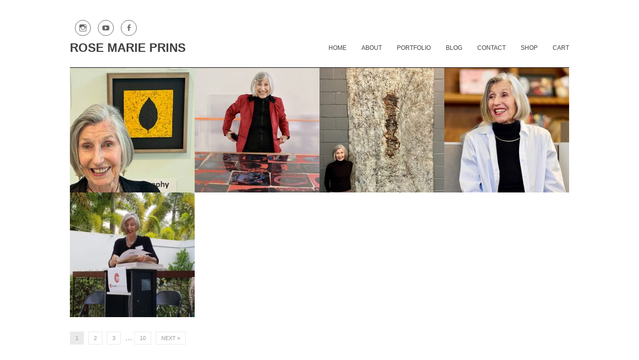

--- FILE ---
content_type: text/html; charset=UTF-8
request_url: https://rosemarieprins.com/author/admin/
body_size: 11373
content:
<!DOCTYPE html>
<!--[if IE 6]>
<html id="ie6" lang="en-US">
<![endif]-->
<!--[if IE 7]>
<html id="ie7" lang="en-US">
<![endif]-->
<!--[if IE 8]>
<html id="ie8" lang="en-US">
<![endif]-->
<!--[if !(IE 6) | !(IE 7) | !(IE 8)  ]><!-->
<html lang="en-US">
<!--<![endif]-->
<head profile="http://gmpg.org/xfn/11">
<meta charset="UTF-8" />
<meta name="viewport" content="width=device-width, initial-scale = 1.0, maximum-scale=1.0, user-scalable=yes" />
<title>
admin | Rose Marie Prins</title>
<meta name='robots' content='max-image-preview:large' />
	<style>img:is([sizes="auto" i], [sizes^="auto," i]) { contain-intrinsic-size: 3000px 1500px }</style>
	<script>window._wca = window._wca || [];</script>
<link rel='dns-prefetch' href='//stats.wp.com' />
<link rel="alternate" type="application/rss+xml" title="Rose Marie Prins &raquo; Feed" href="https://rosemarieprins.com/feed/" />
<link rel="alternate" type="application/rss+xml" title="Rose Marie Prins &raquo; Comments Feed" href="https://rosemarieprins.com/comments/feed/" />
<link rel="alternate" type="application/rss+xml" title="Rose Marie Prins &raquo; Posts by admin Feed" href="https://rosemarieprins.com/author/admin/feed/" />
		<script type="text/javascript">
			var ajaxurl = 'https://rosemarieprins.com/wp-admin/admin-ajax.php';
		</script>
		<script type="text/javascript">
/* <![CDATA[ */
window._wpemojiSettings = {"baseUrl":"https:\/\/s.w.org\/images\/core\/emoji\/16.0.1\/72x72\/","ext":".png","svgUrl":"https:\/\/s.w.org\/images\/core\/emoji\/16.0.1\/svg\/","svgExt":".svg","source":{"concatemoji":"https:\/\/rosemarieprins.com\/wp-includes\/js\/wp-emoji-release.min.js?ver=6.8.3"}};
/*! This file is auto-generated */
!function(s,n){var o,i,e;function c(e){try{var t={supportTests:e,timestamp:(new Date).valueOf()};sessionStorage.setItem(o,JSON.stringify(t))}catch(e){}}function p(e,t,n){e.clearRect(0,0,e.canvas.width,e.canvas.height),e.fillText(t,0,0);var t=new Uint32Array(e.getImageData(0,0,e.canvas.width,e.canvas.height).data),a=(e.clearRect(0,0,e.canvas.width,e.canvas.height),e.fillText(n,0,0),new Uint32Array(e.getImageData(0,0,e.canvas.width,e.canvas.height).data));return t.every(function(e,t){return e===a[t]})}function u(e,t){e.clearRect(0,0,e.canvas.width,e.canvas.height),e.fillText(t,0,0);for(var n=e.getImageData(16,16,1,1),a=0;a<n.data.length;a++)if(0!==n.data[a])return!1;return!0}function f(e,t,n,a){switch(t){case"flag":return n(e,"\ud83c\udff3\ufe0f\u200d\u26a7\ufe0f","\ud83c\udff3\ufe0f\u200b\u26a7\ufe0f")?!1:!n(e,"\ud83c\udde8\ud83c\uddf6","\ud83c\udde8\u200b\ud83c\uddf6")&&!n(e,"\ud83c\udff4\udb40\udc67\udb40\udc62\udb40\udc65\udb40\udc6e\udb40\udc67\udb40\udc7f","\ud83c\udff4\u200b\udb40\udc67\u200b\udb40\udc62\u200b\udb40\udc65\u200b\udb40\udc6e\u200b\udb40\udc67\u200b\udb40\udc7f");case"emoji":return!a(e,"\ud83e\udedf")}return!1}function g(e,t,n,a){var r="undefined"!=typeof WorkerGlobalScope&&self instanceof WorkerGlobalScope?new OffscreenCanvas(300,150):s.createElement("canvas"),o=r.getContext("2d",{willReadFrequently:!0}),i=(o.textBaseline="top",o.font="600 32px Arial",{});return e.forEach(function(e){i[e]=t(o,e,n,a)}),i}function t(e){var t=s.createElement("script");t.src=e,t.defer=!0,s.head.appendChild(t)}"undefined"!=typeof Promise&&(o="wpEmojiSettingsSupports",i=["flag","emoji"],n.supports={everything:!0,everythingExceptFlag:!0},e=new Promise(function(e){s.addEventListener("DOMContentLoaded",e,{once:!0})}),new Promise(function(t){var n=function(){try{var e=JSON.parse(sessionStorage.getItem(o));if("object"==typeof e&&"number"==typeof e.timestamp&&(new Date).valueOf()<e.timestamp+604800&&"object"==typeof e.supportTests)return e.supportTests}catch(e){}return null}();if(!n){if("undefined"!=typeof Worker&&"undefined"!=typeof OffscreenCanvas&&"undefined"!=typeof URL&&URL.createObjectURL&&"undefined"!=typeof Blob)try{var e="postMessage("+g.toString()+"("+[JSON.stringify(i),f.toString(),p.toString(),u.toString()].join(",")+"));",a=new Blob([e],{type:"text/javascript"}),r=new Worker(URL.createObjectURL(a),{name:"wpTestEmojiSupports"});return void(r.onmessage=function(e){c(n=e.data),r.terminate(),t(n)})}catch(e){}c(n=g(i,f,p,u))}t(n)}).then(function(e){for(var t in e)n.supports[t]=e[t],n.supports.everything=n.supports.everything&&n.supports[t],"flag"!==t&&(n.supports.everythingExceptFlag=n.supports.everythingExceptFlag&&n.supports[t]);n.supports.everythingExceptFlag=n.supports.everythingExceptFlag&&!n.supports.flag,n.DOMReady=!1,n.readyCallback=function(){n.DOMReady=!0}}).then(function(){return e}).then(function(){var e;n.supports.everything||(n.readyCallback(),(e=n.source||{}).concatemoji?t(e.concatemoji):e.wpemoji&&e.twemoji&&(t(e.twemoji),t(e.wpemoji)))}))}((window,document),window._wpemojiSettings);
/* ]]> */
</script>
<link rel='stylesheet' id='stripe-main-styles-css' href='https://rosemarieprins.com/wp-content/mu-plugins/vendor/godaddy/mwc-core/assets/css/stripe-settings.css' type='text/css' media='all' />
<link rel='stylesheet' id='twb-open-sans-css' href='https://fonts.googleapis.com/css?family=Open+Sans%3A300%2C400%2C500%2C600%2C700%2C800&#038;display=swap&#038;ver=6.8.3' type='text/css' media='all' />
<link rel='stylesheet' id='twbbwg-global-css' href='https://rosemarieprins.com/wp-content/plugins/photo-gallery/booster/assets/css/global.css?ver=1.0.0' type='text/css' media='all' />
<style id='wp-emoji-styles-inline-css' type='text/css'>

	img.wp-smiley, img.emoji {
		display: inline !important;
		border: none !important;
		box-shadow: none !important;
		height: 1em !important;
		width: 1em !important;
		margin: 0 0.07em !important;
		vertical-align: -0.1em !important;
		background: none !important;
		padding: 0 !important;
	}
</style>
<link rel='stylesheet' id='wp-block-library-css' href='https://rosemarieprins.com/wp-includes/css/dist/block-library/style.min.css?ver=6.8.3' type='text/css' media='all' />
<style id='classic-theme-styles-inline-css' type='text/css'>
/*! This file is auto-generated */
.wp-block-button__link{color:#fff;background-color:#32373c;border-radius:9999px;box-shadow:none;text-decoration:none;padding:calc(.667em + 2px) calc(1.333em + 2px);font-size:1.125em}.wp-block-file__button{background:#32373c;color:#fff;text-decoration:none}
</style>
<link rel='stylesheet' id='mediaelement-css' href='https://rosemarieprins.com/wp-includes/js/mediaelement/mediaelementplayer-legacy.min.css?ver=4.2.17' type='text/css' media='all' />
<link rel='stylesheet' id='wp-mediaelement-css' href='https://rosemarieprins.com/wp-includes/js/mediaelement/wp-mediaelement.min.css?ver=6.8.3' type='text/css' media='all' />
<style id='jetpack-sharing-buttons-style-inline-css' type='text/css'>
.jetpack-sharing-buttons__services-list{display:flex;flex-direction:row;flex-wrap:wrap;gap:0;list-style-type:none;margin:5px;padding:0}.jetpack-sharing-buttons__services-list.has-small-icon-size{font-size:12px}.jetpack-sharing-buttons__services-list.has-normal-icon-size{font-size:16px}.jetpack-sharing-buttons__services-list.has-large-icon-size{font-size:24px}.jetpack-sharing-buttons__services-list.has-huge-icon-size{font-size:36px}@media print{.jetpack-sharing-buttons__services-list{display:none!important}}.editor-styles-wrapper .wp-block-jetpack-sharing-buttons{gap:0;padding-inline-start:0}ul.jetpack-sharing-buttons__services-list.has-background{padding:1.25em 2.375em}
</style>
<style id='global-styles-inline-css' type='text/css'>
:root{--wp--preset--aspect-ratio--square: 1;--wp--preset--aspect-ratio--4-3: 4/3;--wp--preset--aspect-ratio--3-4: 3/4;--wp--preset--aspect-ratio--3-2: 3/2;--wp--preset--aspect-ratio--2-3: 2/3;--wp--preset--aspect-ratio--16-9: 16/9;--wp--preset--aspect-ratio--9-16: 9/16;--wp--preset--color--black: #000000;--wp--preset--color--cyan-bluish-gray: #abb8c3;--wp--preset--color--white: #ffffff;--wp--preset--color--pale-pink: #f78da7;--wp--preset--color--vivid-red: #cf2e2e;--wp--preset--color--luminous-vivid-orange: #ff6900;--wp--preset--color--luminous-vivid-amber: #fcb900;--wp--preset--color--light-green-cyan: #7bdcb5;--wp--preset--color--vivid-green-cyan: #00d084;--wp--preset--color--pale-cyan-blue: #8ed1fc;--wp--preset--color--vivid-cyan-blue: #0693e3;--wp--preset--color--vivid-purple: #9b51e0;--wp--preset--gradient--vivid-cyan-blue-to-vivid-purple: linear-gradient(135deg,rgba(6,147,227,1) 0%,rgb(155,81,224) 100%);--wp--preset--gradient--light-green-cyan-to-vivid-green-cyan: linear-gradient(135deg,rgb(122,220,180) 0%,rgb(0,208,130) 100%);--wp--preset--gradient--luminous-vivid-amber-to-luminous-vivid-orange: linear-gradient(135deg,rgba(252,185,0,1) 0%,rgba(255,105,0,1) 100%);--wp--preset--gradient--luminous-vivid-orange-to-vivid-red: linear-gradient(135deg,rgba(255,105,0,1) 0%,rgb(207,46,46) 100%);--wp--preset--gradient--very-light-gray-to-cyan-bluish-gray: linear-gradient(135deg,rgb(238,238,238) 0%,rgb(169,184,195) 100%);--wp--preset--gradient--cool-to-warm-spectrum: linear-gradient(135deg,rgb(74,234,220) 0%,rgb(151,120,209) 20%,rgb(207,42,186) 40%,rgb(238,44,130) 60%,rgb(251,105,98) 80%,rgb(254,248,76) 100%);--wp--preset--gradient--blush-light-purple: linear-gradient(135deg,rgb(255,206,236) 0%,rgb(152,150,240) 100%);--wp--preset--gradient--blush-bordeaux: linear-gradient(135deg,rgb(254,205,165) 0%,rgb(254,45,45) 50%,rgb(107,0,62) 100%);--wp--preset--gradient--luminous-dusk: linear-gradient(135deg,rgb(255,203,112) 0%,rgb(199,81,192) 50%,rgb(65,88,208) 100%);--wp--preset--gradient--pale-ocean: linear-gradient(135deg,rgb(255,245,203) 0%,rgb(182,227,212) 50%,rgb(51,167,181) 100%);--wp--preset--gradient--electric-grass: linear-gradient(135deg,rgb(202,248,128) 0%,rgb(113,206,126) 100%);--wp--preset--gradient--midnight: linear-gradient(135deg,rgb(2,3,129) 0%,rgb(40,116,252) 100%);--wp--preset--font-size--small: 13px;--wp--preset--font-size--medium: 20px;--wp--preset--font-size--large: 36px;--wp--preset--font-size--x-large: 42px;--wp--preset--spacing--20: 0.44rem;--wp--preset--spacing--30: 0.67rem;--wp--preset--spacing--40: 1rem;--wp--preset--spacing--50: 1.5rem;--wp--preset--spacing--60: 2.25rem;--wp--preset--spacing--70: 3.38rem;--wp--preset--spacing--80: 5.06rem;--wp--preset--shadow--natural: 6px 6px 9px rgba(0, 0, 0, 0.2);--wp--preset--shadow--deep: 12px 12px 50px rgba(0, 0, 0, 0.4);--wp--preset--shadow--sharp: 6px 6px 0px rgba(0, 0, 0, 0.2);--wp--preset--shadow--outlined: 6px 6px 0px -3px rgba(255, 255, 255, 1), 6px 6px rgba(0, 0, 0, 1);--wp--preset--shadow--crisp: 6px 6px 0px rgba(0, 0, 0, 1);}:where(.is-layout-flex){gap: 0.5em;}:where(.is-layout-grid){gap: 0.5em;}body .is-layout-flex{display: flex;}.is-layout-flex{flex-wrap: wrap;align-items: center;}.is-layout-flex > :is(*, div){margin: 0;}body .is-layout-grid{display: grid;}.is-layout-grid > :is(*, div){margin: 0;}:where(.wp-block-columns.is-layout-flex){gap: 2em;}:where(.wp-block-columns.is-layout-grid){gap: 2em;}:where(.wp-block-post-template.is-layout-flex){gap: 1.25em;}:where(.wp-block-post-template.is-layout-grid){gap: 1.25em;}.has-black-color{color: var(--wp--preset--color--black) !important;}.has-cyan-bluish-gray-color{color: var(--wp--preset--color--cyan-bluish-gray) !important;}.has-white-color{color: var(--wp--preset--color--white) !important;}.has-pale-pink-color{color: var(--wp--preset--color--pale-pink) !important;}.has-vivid-red-color{color: var(--wp--preset--color--vivid-red) !important;}.has-luminous-vivid-orange-color{color: var(--wp--preset--color--luminous-vivid-orange) !important;}.has-luminous-vivid-amber-color{color: var(--wp--preset--color--luminous-vivid-amber) !important;}.has-light-green-cyan-color{color: var(--wp--preset--color--light-green-cyan) !important;}.has-vivid-green-cyan-color{color: var(--wp--preset--color--vivid-green-cyan) !important;}.has-pale-cyan-blue-color{color: var(--wp--preset--color--pale-cyan-blue) !important;}.has-vivid-cyan-blue-color{color: var(--wp--preset--color--vivid-cyan-blue) !important;}.has-vivid-purple-color{color: var(--wp--preset--color--vivid-purple) !important;}.has-black-background-color{background-color: var(--wp--preset--color--black) !important;}.has-cyan-bluish-gray-background-color{background-color: var(--wp--preset--color--cyan-bluish-gray) !important;}.has-white-background-color{background-color: var(--wp--preset--color--white) !important;}.has-pale-pink-background-color{background-color: var(--wp--preset--color--pale-pink) !important;}.has-vivid-red-background-color{background-color: var(--wp--preset--color--vivid-red) !important;}.has-luminous-vivid-orange-background-color{background-color: var(--wp--preset--color--luminous-vivid-orange) !important;}.has-luminous-vivid-amber-background-color{background-color: var(--wp--preset--color--luminous-vivid-amber) !important;}.has-light-green-cyan-background-color{background-color: var(--wp--preset--color--light-green-cyan) !important;}.has-vivid-green-cyan-background-color{background-color: var(--wp--preset--color--vivid-green-cyan) !important;}.has-pale-cyan-blue-background-color{background-color: var(--wp--preset--color--pale-cyan-blue) !important;}.has-vivid-cyan-blue-background-color{background-color: var(--wp--preset--color--vivid-cyan-blue) !important;}.has-vivid-purple-background-color{background-color: var(--wp--preset--color--vivid-purple) !important;}.has-black-border-color{border-color: var(--wp--preset--color--black) !important;}.has-cyan-bluish-gray-border-color{border-color: var(--wp--preset--color--cyan-bluish-gray) !important;}.has-white-border-color{border-color: var(--wp--preset--color--white) !important;}.has-pale-pink-border-color{border-color: var(--wp--preset--color--pale-pink) !important;}.has-vivid-red-border-color{border-color: var(--wp--preset--color--vivid-red) !important;}.has-luminous-vivid-orange-border-color{border-color: var(--wp--preset--color--luminous-vivid-orange) !important;}.has-luminous-vivid-amber-border-color{border-color: var(--wp--preset--color--luminous-vivid-amber) !important;}.has-light-green-cyan-border-color{border-color: var(--wp--preset--color--light-green-cyan) !important;}.has-vivid-green-cyan-border-color{border-color: var(--wp--preset--color--vivid-green-cyan) !important;}.has-pale-cyan-blue-border-color{border-color: var(--wp--preset--color--pale-cyan-blue) !important;}.has-vivid-cyan-blue-border-color{border-color: var(--wp--preset--color--vivid-cyan-blue) !important;}.has-vivid-purple-border-color{border-color: var(--wp--preset--color--vivid-purple) !important;}.has-vivid-cyan-blue-to-vivid-purple-gradient-background{background: var(--wp--preset--gradient--vivid-cyan-blue-to-vivid-purple) !important;}.has-light-green-cyan-to-vivid-green-cyan-gradient-background{background: var(--wp--preset--gradient--light-green-cyan-to-vivid-green-cyan) !important;}.has-luminous-vivid-amber-to-luminous-vivid-orange-gradient-background{background: var(--wp--preset--gradient--luminous-vivid-amber-to-luminous-vivid-orange) !important;}.has-luminous-vivid-orange-to-vivid-red-gradient-background{background: var(--wp--preset--gradient--luminous-vivid-orange-to-vivid-red) !important;}.has-very-light-gray-to-cyan-bluish-gray-gradient-background{background: var(--wp--preset--gradient--very-light-gray-to-cyan-bluish-gray) !important;}.has-cool-to-warm-spectrum-gradient-background{background: var(--wp--preset--gradient--cool-to-warm-spectrum) !important;}.has-blush-light-purple-gradient-background{background: var(--wp--preset--gradient--blush-light-purple) !important;}.has-blush-bordeaux-gradient-background{background: var(--wp--preset--gradient--blush-bordeaux) !important;}.has-luminous-dusk-gradient-background{background: var(--wp--preset--gradient--luminous-dusk) !important;}.has-pale-ocean-gradient-background{background: var(--wp--preset--gradient--pale-ocean) !important;}.has-electric-grass-gradient-background{background: var(--wp--preset--gradient--electric-grass) !important;}.has-midnight-gradient-background{background: var(--wp--preset--gradient--midnight) !important;}.has-small-font-size{font-size: var(--wp--preset--font-size--small) !important;}.has-medium-font-size{font-size: var(--wp--preset--font-size--medium) !important;}.has-large-font-size{font-size: var(--wp--preset--font-size--large) !important;}.has-x-large-font-size{font-size: var(--wp--preset--font-size--x-large) !important;}
:where(.wp-block-post-template.is-layout-flex){gap: 1.25em;}:where(.wp-block-post-template.is-layout-grid){gap: 1.25em;}
:where(.wp-block-columns.is-layout-flex){gap: 2em;}:where(.wp-block-columns.is-layout-grid){gap: 2em;}
:root :where(.wp-block-pullquote){font-size: 1.5em;line-height: 1.6;}
</style>
<link rel='stylesheet' id='wp-blog-designer-fontawesome-stylesheets-css' href='https://rosemarieprins.com/wp-content/plugins/blog-designer//admin/css/fontawesome-all.min.css?ver=1.0' type='text/css' media='all' />
<link rel='stylesheet' id='wp-blog-designer-css-stylesheets-css' href='https://rosemarieprins.com/wp-content/plugins/blog-designer/public/css/designer_css.css?ver=1.0' type='text/css' media='all' />
<link rel='stylesheet' id='contact-form-7-css' href='https://rosemarieprins.com/wp-content/plugins/contact-form-7/includes/css/styles.css?ver=6.1.4' type='text/css' media='all' />
<style id='contact-form-7-inline-css' type='text/css'>
.wpcf7 .wpcf7-recaptcha iframe {margin-bottom: 0;}.wpcf7 .wpcf7-recaptcha[data-align="center"] > div {margin: 0 auto;}.wpcf7 .wpcf7-recaptcha[data-align="right"] > div {margin: 0 0 0 auto;}
</style>
<link rel='stylesheet' id='bwg_fonts-css' href='https://rosemarieprins.com/wp-content/plugins/photo-gallery/css/bwg-fonts/fonts.css?ver=0.0.1' type='text/css' media='all' />
<link rel='stylesheet' id='sumoselect-css' href='https://rosemarieprins.com/wp-content/plugins/photo-gallery/css/sumoselect.min.css?ver=3.4.6' type='text/css' media='all' />
<link rel='stylesheet' id='mCustomScrollbar-css' href='https://rosemarieprins.com/wp-content/plugins/photo-gallery/css/jquery.mCustomScrollbar.min.css?ver=3.1.5' type='text/css' media='all' />
<link rel='stylesheet' id='bwg_frontend-css' href='https://rosemarieprins.com/wp-content/plugins/photo-gallery/css/styles.min.css?ver=1.8.35' type='text/css' media='all' />
<link rel='stylesheet' id='woocommerce-layout-css' href='https://rosemarieprins.com/wp-content/plugins/woocommerce/assets/css/woocommerce-layout.css?ver=10.4.3' type='text/css' media='all' />
<style id='woocommerce-layout-inline-css' type='text/css'>

	.infinite-scroll .woocommerce-pagination {
		display: none;
	}
</style>
<link rel='stylesheet' id='woocommerce-smallscreen-css' href='https://rosemarieprins.com/wp-content/plugins/woocommerce/assets/css/woocommerce-smallscreen.css?ver=10.4.3' type='text/css' media='only screen and (max-width: 768px)' />
<link rel='stylesheet' id='woocommerce-general-css' href='https://rosemarieprins.com/wp-content/plugins/woocommerce/assets/css/woocommerce.css?ver=10.4.3' type='text/css' media='all' />
<style id='woocommerce-inline-inline-css' type='text/css'>
.woocommerce form .form-row .required { visibility: visible; }
</style>
<link rel='stylesheet' id='wp-components-css' href='https://rosemarieprins.com/wp-includes/css/dist/components/style.min.css?ver=6.8.3' type='text/css' media='all' />
<link rel='stylesheet' id='godaddy-styles-css' href='https://rosemarieprins.com/wp-content/mu-plugins/vendor/wpex/godaddy-launch/includes/Dependencies/GoDaddy/Styles/build/latest.css?ver=2.0.2' type='text/css' media='all' />
<link rel='stylesheet' id='minimaliste-style-css' href='https://rosemarieprins.com/wp-content/themes/minimaliste/style.css?ver=6.8.3' type='text/css' media='all' />
<script type="text/javascript" src="https://rosemarieprins.com/wp-includes/js/jquery/jquery.min.js?ver=3.7.1" id="jquery-core-js"></script>
<script type="text/javascript" src="https://rosemarieprins.com/wp-includes/js/jquery/jquery-migrate.min.js?ver=3.4.1" id="jquery-migrate-js"></script>
<script type="text/javascript" src="https://rosemarieprins.com/wp-content/plugins/photo-gallery/booster/assets/js/circle-progress.js?ver=1.2.2" id="twbbwg-circle-js"></script>
<script type="text/javascript" id="twbbwg-global-js-extra">
/* <![CDATA[ */
var twb = {"nonce":"8152c64b89","ajax_url":"https:\/\/rosemarieprins.com\/wp-admin\/admin-ajax.php","plugin_url":"https:\/\/rosemarieprins.com\/wp-content\/plugins\/photo-gallery\/booster","href":"https:\/\/rosemarieprins.com\/wp-admin\/admin.php?page=twbbwg_photo-gallery"};
var twb = {"nonce":"8152c64b89","ajax_url":"https:\/\/rosemarieprins.com\/wp-admin\/admin-ajax.php","plugin_url":"https:\/\/rosemarieprins.com\/wp-content\/plugins\/photo-gallery\/booster","href":"https:\/\/rosemarieprins.com\/wp-admin\/admin.php?page=twbbwg_photo-gallery"};
/* ]]> */
</script>
<script type="text/javascript" src="https://rosemarieprins.com/wp-content/plugins/photo-gallery/booster/assets/js/global.js?ver=1.0.0" id="twbbwg-global-js"></script>
<script type="text/javascript" src="https://rosemarieprins.com/wp-includes/js/imagesloaded.min.js?ver=5.0.0" id="imagesloaded-js"></script>
<script type="text/javascript" src="https://rosemarieprins.com/wp-includes/js/masonry.min.js?ver=4.2.2" id="masonry-js"></script>
<script type="text/javascript" src="https://rosemarieprins.com/wp-content/plugins/blog-designer/public/js/ticker.min.js?ver=1.0" id="ticker-js"></script>
<script type="text/javascript" src="https://rosemarieprins.com/wp-content/plugins/blog-designer/public/js/designer.js?ver=1.0" id="wp-blog-designer-script-js"></script>
<script type="text/javascript" src="https://rosemarieprins.com/wp-content/plugins/photo-gallery/js/jquery.sumoselect.min.js?ver=3.4.6" id="sumoselect-js"></script>
<script type="text/javascript" src="https://rosemarieprins.com/wp-content/plugins/photo-gallery/js/tocca.min.js?ver=2.0.9" id="bwg_mobile-js"></script>
<script type="text/javascript" src="https://rosemarieprins.com/wp-content/plugins/photo-gallery/js/jquery.mCustomScrollbar.concat.min.js?ver=3.1.5" id="mCustomScrollbar-js"></script>
<script type="text/javascript" src="https://rosemarieprins.com/wp-content/plugins/photo-gallery/js/jquery.fullscreen.min.js?ver=0.6.0" id="jquery-fullscreen-js"></script>
<script type="text/javascript" id="bwg_frontend-js-extra">
/* <![CDATA[ */
var bwg_objectsL10n = {"bwg_field_required":"field is required.","bwg_mail_validation":"This is not a valid email address.","bwg_search_result":"There are no images matching your search.","bwg_select_tag":"Select Tag","bwg_order_by":"Order By","bwg_search":"Search","bwg_show_ecommerce":"Show Ecommerce","bwg_hide_ecommerce":"Hide Ecommerce","bwg_show_comments":"Show Comments","bwg_hide_comments":"Hide Comments","bwg_restore":"Restore","bwg_maximize":"Maximize","bwg_fullscreen":"Fullscreen","bwg_exit_fullscreen":"Exit Fullscreen","bwg_search_tag":"SEARCH...","bwg_tag_no_match":"No tags found","bwg_all_tags_selected":"All tags selected","bwg_tags_selected":"tags selected","play":"Play","pause":"Pause","is_pro":"","bwg_play":"Play","bwg_pause":"Pause","bwg_hide_info":"Hide info","bwg_show_info":"Show info","bwg_hide_rating":"Hide rating","bwg_show_rating":"Show rating","ok":"Ok","cancel":"Cancel","select_all":"Select all","lazy_load":"0","lazy_loader":"https:\/\/rosemarieprins.com\/wp-content\/plugins\/photo-gallery\/images\/ajax_loader.png","front_ajax":"0","bwg_tag_see_all":"see all tags","bwg_tag_see_less":"see less tags"};
/* ]]> */
</script>
<script type="text/javascript" src="https://rosemarieprins.com/wp-content/plugins/photo-gallery/js/scripts.min.js?ver=1.8.35" id="bwg_frontend-js"></script>
<script type="text/javascript" src="https://rosemarieprins.com/wp-content/plugins/woocommerce/assets/js/jquery-blockui/jquery.blockUI.min.js?ver=2.7.0-wc.10.4.3" id="wc-jquery-blockui-js" defer="defer" data-wp-strategy="defer"></script>
<script type="text/javascript" id="wc-add-to-cart-js-extra">
/* <![CDATA[ */
var wc_add_to_cart_params = {"ajax_url":"\/wp-admin\/admin-ajax.php","wc_ajax_url":"\/?wc-ajax=%%endpoint%%","i18n_view_cart":"View cart","cart_url":"https:\/\/rosemarieprins.com\/cart\/","is_cart":"","cart_redirect_after_add":"no"};
/* ]]> */
</script>
<script type="text/javascript" src="https://rosemarieprins.com/wp-content/plugins/woocommerce/assets/js/frontend/add-to-cart.min.js?ver=10.4.3" id="wc-add-to-cart-js" defer="defer" data-wp-strategy="defer"></script>
<script type="text/javascript" src="https://rosemarieprins.com/wp-content/plugins/woocommerce/assets/js/js-cookie/js.cookie.min.js?ver=2.1.4-wc.10.4.3" id="wc-js-cookie-js" defer="defer" data-wp-strategy="defer"></script>
<script type="text/javascript" id="woocommerce-js-extra">
/* <![CDATA[ */
var woocommerce_params = {"ajax_url":"\/wp-admin\/admin-ajax.php","wc_ajax_url":"\/?wc-ajax=%%endpoint%%","i18n_password_show":"Show password","i18n_password_hide":"Hide password"};
/* ]]> */
</script>
<script type="text/javascript" src="https://rosemarieprins.com/wp-content/plugins/woocommerce/assets/js/frontend/woocommerce.min.js?ver=10.4.3" id="woocommerce-js" defer="defer" data-wp-strategy="defer"></script>
<script type="text/javascript" src="https://stats.wp.com/s-202604.js" id="woocommerce-analytics-js" defer="defer" data-wp-strategy="defer"></script>
<link rel="https://api.w.org/" href="https://rosemarieprins.com/wp-json/" /><link rel="alternate" title="JSON" type="application/json" href="https://rosemarieprins.com/wp-json/wp/v2/users/1" /><link rel="EditURI" type="application/rsd+xml" title="RSD" href="https://rosemarieprins.com/xmlrpc.php?rsd" />
<meta name="generator" content="WordPress 6.8.3" />
<meta name="generator" content="WooCommerce 10.4.3" />
	<style>img#wpstats{display:none}</style>
		    <style type="text/css">
.sf-menu a {
color: #404040;
}
a.socialicon {
color: #666666;
border: solid 1px #666666;
}
body {
color: #404040;
}
h1, h2, h3, h4, h5, h1.entry-title, h2.entry-title, h2.entry-title a {
color: #404040;
}
#footer, #footer a {
color: #404040;
}
</style>
    	<noscript><style>.woocommerce-product-gallery{ opacity: 1 !important; }</style></noscript>
	
<!-- BEGIN recaptcha, injected by plugin wp-recaptcha-integration  -->

<!-- END recaptcha -->
		<style type="text/css" id="wp-custom-css">
			.wp-caption {
	max-width: 100%; /* Keep wide captions from overflowing their container. */
	padding: 4px;
	background: #ffffff;
	text-align: center;
}

.wp-caption-text {
	font-size: 14px!important;
	text-align: center;
}		</style>
		<style id="sccss">/* Enter Your Custom CSS Here */
.soliloquy-container .soliloquy-pager{
 display: none !important; 
}

.soliloquy-container .soliloquy-caption{
  /*bottom: -37px !important;*/
  background-color: #000 !important;  
}

.soliloquy-container .soliloquy-prev {
 left: -50px !important; 
}

.soliloquy-container .soliloquy-next {
 right: -50px !important; 
}

/*#slidecontainer{
 margin-bottom: 50px; 
}*/

.sf-menu a:hover, .sf-menu li.current-menu-item a{
 color: #000000 !important; 
}

.sf-menu ul {
  box-shadow: 2px 2px 6px #000000 !important;
}
div {
 text-align:left !important; 
}
h2 {
 margin-bottom: 10px; 
}
h1{
 font-weight:bold !important; 
}
#header{
 padding-bottom: 20px;
 border-bottom: solid thin #000000; 
}
img.size-medium.wp-image-79.alignleft{
 margin-right: 20px; 
}
.entry p {
-webkit-hyphens: none !important;
-moz-hyphens: none !important;
-ms-hyphens: none !important;
hyphens: none !important;
word-wrap: normal !important;
word-break: none !important;
}
div.metacomments {
  display:none;
}
.bwg_image_title, .bwg_image_title * {
 font-family: arial !important; 
 font-style: italic;
}
.bwg_image_description, .bwg_image_description * {
 font-family: arial !important; 
}
.category-blog > .entry {
 width: 100%;
  float:left;
  margin: 20px auto;
  
}
div#wpcf7-f87-p14-o1.wpcf7{
  width: 300px;
  float:left;
}
.contact_image{
position: relative;
top: -30px;
  right: 60px;}
.bwg_ctrl_btn{
 font-size: 25px !important; 
}
div#attachment_155.wp-caption.alignright{
  
  margin-left:20px;
  margin-bottom: 10px;
}
.alignright{
 margin-left:20px; 
  margin-bottom: 10px;
}
.bwg_close_btn {
 position: relative;
 right: 40px;
}
.padding {
	padding-right:10px;
}
.padding-image{
	padding: 0px 12px;
}
.buy-button{
	background-color: maroon;
padding: 10px;
color: white;
font-size: 18px;
border-radius: 6px;
text-decoration: none;
text-transform: uppercase;
	
}
.woocommerce ul.products li.product .price{
	font-weight: 900 !important;
	font-size: 1.6em !important;
	
}
a.socialicon:hover {
	animation: none !important;
}</style></head>
<body data-rsssl=1 class="archive author author-admin author-1 wp-theme-minimaliste theme-minimaliste woocommerce-no-js">
<div id="container">
<div id="wrapper">
<div id="header">
  <div id="socialize">
            <a class="socialicon instagramicon" href="https://www.instagram.com/prinsrosemarie/?hl=en" target="blank"></a>
                <a class="socialicon youtubeicon" href="https://www.youtube.com/channel/UCumbqp9kC-kdZii04bTK6AA" target="blank"></a>
                                <a class="socialicon facebookicon" href="https://www.facebook.com/rosemarieprinsart/" target="blank"></a>
          </div>
  <div id="logo"> <a href="https://rosemarieprins.com/" title="Rose Marie Prins" rel="home">
        <h1 class="site-title">
      Rose Marie Prins    </h1>
        </a>
    <div id="site-description">
          </div>
  </div>
  <div id="mainmenu">
    <div class="menu-menu-1-container"><ul id="nav" class="sf-menu superfish"><li id="menu-item-17" class="first-menu-item menu-item menu-item-type-post_type menu-item-object-page menu-item-home menu-item-17"><a href="https://rosemarieprins.com/">Home</a></li>
<li id="menu-item-18" class="menu-item menu-item-type-post_type menu-item-object-page menu-item-18"><a href="https://rosemarieprins.com/about/">About</a></li>
<li id="menu-item-53" class="menu-item menu-item-type-custom menu-item-object-custom menu-item-has-children menu-item-53"><a href="#">Portfolio</a>
<ul class="sub-menu">
	<li id="menu-item-2120" class="menu-item menu-item-type-post_type menu-item-object-page menu-item-2120"><a href="https://rosemarieprins.com/a-leaf-in-the-wind/">A Leaf in the Wind</a></li>
	<li id="menu-item-48" class="menu-item menu-item-type-post_type menu-item-object-page menu-item-48"><a href="https://rosemarieprins.com/paintings/">Paintings</a></li>
	<li id="menu-item-45" class="menu-item menu-item-type-post_type menu-item-object-page menu-item-45"><a href="https://rosemarieprins.com/sculpture/">Installations and Sculpture</a></li>
	<li id="menu-item-54" class="menu-item menu-item-type-post_type menu-item-object-page menu-item-54"><a href="https://rosemarieprins.com/works-on-paper/">Works On Paper</a></li>
	<li id="menu-item-55" class="menu-item menu-item-type-post_type menu-item-object-page menu-item-55"><a href="https://rosemarieprins.com/books/">Prints and Books</a></li>
	<li id="menu-item-2877" class="menu-item menu-item-type-post_type menu-item-object-page menu-item-2877"><a href="https://rosemarieprins.com/they-had-no-time-to-say-goodbye/">They Had No Time to Say Goodbye</a></li>
</ul>
</li>
<li id="menu-item-214" class="menu-item menu-item-type-post_type menu-item-object-page menu-item-214"><a href="https://rosemarieprins.com/blog/">Blog</a></li>
<li id="menu-item-19" class="menu-item menu-item-type-post_type menu-item-object-page menu-item-19"><a href="https://rosemarieprins.com/contact/">Contact</a></li>
<li id="menu-item-2119" class="menu-item menu-item-type-post_type menu-item-object-page menu-item-2119"><a href="https://rosemarieprins.com/shop/">Shop</a></li>
<li id="menu-item-2118" class="last-menu-item menu-item menu-item-type-post_type menu-item-object-page menu-item-2118"><a href="https://rosemarieprins.com/cart/">Cart</a></li>
</ul></div>  </div>
</div>

<div id="content">
        <h2 class="pagetitle">Author Archive</h2>
      <a class="blogpost"  href="https://rosemarieprins.com/exciting-news-about-they-had-no-time-to-say-goodbye-plus-2-workshops-exhibitions-and-more/">
   <img width="250" height="250" src="https://rosemarieprins.com/wp-content/uploads/rosemarie-blog-image-clean-250x250.jpeg" class="attachment-mainthumb size-mainthumb wp-post-image" alt="" decoding="async" fetchpriority="high" srcset="https://rosemarieprins.com/wp-content/uploads/rosemarie-blog-image-clean-250x250.jpeg 250w, https://rosemarieprins.com/wp-content/uploads/rosemarie-blog-image-clean-150x150.jpeg 150w, https://rosemarieprins.com/wp-content/uploads/rosemarie-blog-image-clean-300x300.jpeg 300w, https://rosemarieprins.com/wp-content/uploads/rosemarie-blog-image-clean-100x100.jpeg 100w" sizes="(max-width: 250px) 100vw, 250px" />  <div class="mask">
    <h2 class="entry-title">
      Exciting news about They Had No Time to Say Goodbye! Plus 2 Workshops, Exhibitions and More    </h2>
  </div>
  </a>
    <a class="blogpost"  href="https://rosemarieprins.com/mexico-florida-and-europe-work-travel-in-2024/">
   <img width="250" height="250" src="https://rosemarieprins.com/wp-content/uploads/rose-marie-prins-mmiw-250x250.jpg" class="attachment-mainthumb size-mainthumb wp-post-image" alt="Rose Marie Prins with her MMIW Project" decoding="async" srcset="https://rosemarieprins.com/wp-content/uploads/rose-marie-prins-mmiw-250x250.jpg 250w, https://rosemarieprins.com/wp-content/uploads/rose-marie-prins-mmiw-300x300.jpg 300w, https://rosemarieprins.com/wp-content/uploads/rose-marie-prins-mmiw-1019x1024.jpg 1019w, https://rosemarieprins.com/wp-content/uploads/rose-marie-prins-mmiw-150x150.jpg 150w, https://rosemarieprins.com/wp-content/uploads/rose-marie-prins-mmiw-768x771.jpg 768w, https://rosemarieprins.com/wp-content/uploads/rose-marie-prins-mmiw-1529x1536.jpg 1529w, https://rosemarieprins.com/wp-content/uploads/rose-marie-prins-mmiw-2039x2048.jpg 2039w, https://rosemarieprins.com/wp-content/uploads/rose-marie-prins-mmiw-600x603.jpg 600w, https://rosemarieprins.com/wp-content/uploads/rose-marie-prins-mmiw-100x100.jpg 100w" sizes="(max-width: 250px) 100vw, 250px" />  <div class="mask">
    <h2 class="entry-title">
      Mexico, Florida and Europe: Work/Travel in 2024    </h2>
  </div>
  </a>
    <a class="blogpost"  href="https://rosemarieprins.com/a-solo-exhibition-of-my-large-mixed-media-paintings-in-albuquerque/">
   <img width="250" height="250" src="https://rosemarieprins.com/wp-content/uploads/RMP-1-250x250.jpeg" class="attachment-mainthumb size-mainthumb wp-post-image" alt="Rose Marie Prins standing next to her painting, “Her Lair: The Topography”" decoding="async" srcset="https://rosemarieprins.com/wp-content/uploads/RMP-1-250x250.jpeg 250w, https://rosemarieprins.com/wp-content/uploads/RMP-1-150x150.jpeg 150w, https://rosemarieprins.com/wp-content/uploads/RMP-1-300x300.jpeg 300w, https://rosemarieprins.com/wp-content/uploads/RMP-1-100x100.jpeg 100w" sizes="(max-width: 250px) 100vw, 250px" />  <div class="mask">
    <h2 class="entry-title">
      A Solo Exhibition of My Large, Mixed Media Paintings in Albuquerque    </h2>
  </div>
  </a>
    <a class="blogpost"  href="https://rosemarieprins.com/a-big-move/">
   <img width="250" height="250" src="https://rosemarieprins.com/wp-content/uploads/AB2C8FD6-5A27-477C-9F16-CB3ED307C257-250x250.jpeg" class="attachment-mainthumb size-mainthumb wp-post-image" alt="" decoding="async" loading="lazy" srcset="https://rosemarieprins.com/wp-content/uploads/AB2C8FD6-5A27-477C-9F16-CB3ED307C257-250x250.jpeg 250w, https://rosemarieprins.com/wp-content/uploads/AB2C8FD6-5A27-477C-9F16-CB3ED307C257-150x150.jpeg 150w, https://rosemarieprins.com/wp-content/uploads/AB2C8FD6-5A27-477C-9F16-CB3ED307C257-300x300.jpeg 300w, https://rosemarieprins.com/wp-content/uploads/AB2C8FD6-5A27-477C-9F16-CB3ED307C257-100x100.jpeg 100w" sizes="auto, (max-width: 250px) 100vw, 250px" />  <div class="mask">
    <h2 class="entry-title">
      A Big Move    </h2>
  </div>
  </a>
    <a class="blogpost"  href="https://rosemarieprins.com/spring-happy-happenings/">
   <img width="250" height="250" src="https://rosemarieprins.com/wp-content/uploads/image-10-250x250.png" class="attachment-mainthumb size-mainthumb wp-post-image" alt="" decoding="async" loading="lazy" srcset="https://rosemarieprins.com/wp-content/uploads/image-10-250x250.png 250w, https://rosemarieprins.com/wp-content/uploads/image-10-150x150.png 150w, https://rosemarieprins.com/wp-content/uploads/image-10-300x300.png 300w, https://rosemarieprins.com/wp-content/uploads/image-10-100x100.png 100w" sizes="auto, (max-width: 250px) 100vw, 250px" />  <div class="mask">
    <h2 class="entry-title">
      Spring Happenings    </h2>
  </div>
  </a>
    <div id="blognav">
    <span aria-label="Page 1" aria-current="page" class="page-numbers current">1</span>
<a aria-label="Page 2" class="page-numbers" href="https://rosemarieprins.com/author/admin/page/2/">2</a>
<a aria-label="Page 3" class="page-numbers" href="https://rosemarieprins.com/author/admin/page/3/">3</a>
<span class="page-numbers dots">&hellip;</span>
<a aria-label="Page 10" class="page-numbers" href="https://rosemarieprins.com/author/admin/page/10/">10</a>
<a class="next page-numbers" href="https://rosemarieprins.com/author/admin/page/2/">Next &raquo;</a>  </div>
  </div>
<div id="footer"> &copy; 2026  Rose Marie Prins    </div>
</div>
</div>
<script type="speculationrules">
{"prefetch":[{"source":"document","where":{"and":[{"href_matches":"\/*"},{"not":{"href_matches":["\/wp-*.php","\/wp-admin\/*","\/wp-content\/uploads\/*","\/wp-content\/*","\/wp-content\/plugins\/*","\/wp-content\/themes\/minimaliste\/*","\/*\\?(.+)"]}},{"not":{"selector_matches":"a[rel~=\"nofollow\"]"}},{"not":{"selector_matches":".no-prefetch, .no-prefetch a"}}]},"eagerness":"conservative"}]}
</script>

<!-- BEGIN recaptcha, injected by plugin wp-recaptcha-integration  -->
<script type="text/javascript">
		var recaptcha_widgets={};
		function wp_recaptchaLoadCallback(){
			try {
				grecaptcha;
			} catch(err){
				return;
			}
			var e = document.querySelectorAll ? document.querySelectorAll('.g-recaptcha:not(.wpcf7-form-control)') : document.getElementsByClassName('g-recaptcha'),
				form_submits;

			for (var i=0;i<e.length;i++) {
				(function(el){
					var wid;
					// check if captcha element is unrendered
					if ( ! el.childNodes.length) {
						wid = grecaptcha.render(el,{
							'sitekey':'6LdEkqgUAAAAANN-Q3ORawISSiU0EmvLLESGABR_',
							'theme':el.getAttribute('data-theme') || 'light'
						});
						el.setAttribute('data-widget-id',wid);
					} else {
						wid = el.getAttribute('data-widget-id');
						grecaptcha.reset(wid);
					}
				})(e[i]);
			}
		}

		// if jquery present re-render jquery/ajax loaded captcha elements
		if ( typeof jQuery !== 'undefined' )
			jQuery(document).ajaxComplete( function(evt,xhr,set){
				if( xhr.responseText && xhr.responseText.indexOf('6LdEkqgUAAAAANN-Q3ORawISSiU0EmvLLESGABR_') !== -1)
					wp_recaptchaLoadCallback();
			} );

		</script><script src="https://www.google.com/recaptcha/api.js?onload=wp_recaptchaLoadCallback&#038;render=explicit" async defer></script>
<!-- END recaptcha -->
	<script type='text/javascript'>
		(function () {
			var c = document.body.className;
			c = c.replace(/woocommerce-no-js/, 'woocommerce-js');
			document.body.className = c;
		})();
	</script>
	<link rel='stylesheet' id='wc-square-cart-checkout-block-css' href='https://rosemarieprins.com/wp-content/plugins/woocommerce-square/build/assets/frontend/wc-square-cart-checkout-blocks.css?ver=5.2.0' type='text/css' media='all' />
<link rel='stylesheet' id='wc-blocks-style-css' href='https://rosemarieprins.com/wp-content/plugins/woocommerce/assets/client/blocks/wc-blocks.css?ver=wc-10.4.3' type='text/css' media='all' />
<script type="text/javascript" src="https://rosemarieprins.com/wp-includes/js/dist/hooks.min.js?ver=4d63a3d491d11ffd8ac6" id="wp-hooks-js"></script>
<script type="text/javascript" src="https://rosemarieprins.com/wp-includes/js/dist/i18n.min.js?ver=5e580eb46a90c2b997e6" id="wp-i18n-js"></script>
<script type="text/javascript" id="wp-i18n-js-after">
/* <![CDATA[ */
wp.i18n.setLocaleData( { 'text direction\u0004ltr': [ 'ltr' ] } );
/* ]]> */
</script>
<script type="text/javascript" src="https://rosemarieprins.com/wp-content/plugins/contact-form-7/includes/swv/js/index.js?ver=6.1.4" id="swv-js"></script>
<script type="text/javascript" id="contact-form-7-js-before">
/* <![CDATA[ */
var wpcf7 = {
    "api": {
        "root": "https:\/\/rosemarieprins.com\/wp-json\/",
        "namespace": "contact-form-7\/v1"
    }
};
/* ]]> */
</script>
<script type="text/javascript" src="https://rosemarieprins.com/wp-content/plugins/contact-form-7/includes/js/index.js?ver=6.1.4" id="contact-form-7-js"></script>
<script type="text/javascript" id="mailchimp-woocommerce-js-extra">
/* <![CDATA[ */
var mailchimp_public_data = {"site_url":"https:\/\/rosemarieprins.com","ajax_url":"https:\/\/rosemarieprins.com\/wp-admin\/admin-ajax.php","disable_carts":"","subscribers_only":"","language":"en","allowed_to_set_cookies":"1"};
/* ]]> */
</script>
<script type="text/javascript" src="https://rosemarieprins.com/wp-content/plugins/mailchimp-for-woocommerce/public/js/mailchimp-woocommerce-public.min.js?ver=5.5.1.07" id="mailchimp-woocommerce-js"></script>
<script type="text/javascript" src="https://rosemarieprins.com/wp-content/themes/minimaliste/js/mainmenu.js?ver=6.8.3" id="minimaliste-menu-js"></script>
<script type="text/javascript" src="https://rosemarieprins.com/wp-content/themes/minimaliste/js/slippry.js?ver=6.8.3" id="minimaliste-slideshow-js"></script>
<script type="text/javascript" src="https://rosemarieprins.com/wp-includes/js/dist/vendor/wp-polyfill.min.js?ver=3.15.0" id="wp-polyfill-js"></script>
<script type="text/javascript" src="https://rosemarieprins.com/wp-content/plugins/jetpack/jetpack_vendor/automattic/woocommerce-analytics/build/woocommerce-analytics-client.js?minify=false&amp;ver=75adc3c1e2933e2c8c6a" id="woocommerce-analytics-client-js" defer="defer" data-wp-strategy="defer"></script>
<script type="text/javascript" src="https://rosemarieprins.com/wp-content/plugins/woocommerce/assets/js/sourcebuster/sourcebuster.min.js?ver=10.4.3" id="sourcebuster-js-js"></script>
<script type="text/javascript" id="wc-order-attribution-js-extra">
/* <![CDATA[ */
var wc_order_attribution = {"params":{"lifetime":1.0000000000000000818030539140313095458623138256371021270751953125e-5,"session":30,"base64":false,"ajaxurl":"https:\/\/rosemarieprins.com\/wp-admin\/admin-ajax.php","prefix":"wc_order_attribution_","allowTracking":true},"fields":{"source_type":"current.typ","referrer":"current_add.rf","utm_campaign":"current.cmp","utm_source":"current.src","utm_medium":"current.mdm","utm_content":"current.cnt","utm_id":"current.id","utm_term":"current.trm","utm_source_platform":"current.plt","utm_creative_format":"current.fmt","utm_marketing_tactic":"current.tct","session_entry":"current_add.ep","session_start_time":"current_add.fd","session_pages":"session.pgs","session_count":"udata.vst","user_agent":"udata.uag"}};
/* ]]> */
</script>
<script type="text/javascript" src="https://rosemarieprins.com/wp-content/plugins/woocommerce/assets/js/frontend/order-attribution.min.js?ver=10.4.3" id="wc-order-attribution-js"></script>
<script type="text/javascript" id="jetpack-stats-js-before">
/* <![CDATA[ */
_stq = window._stq || [];
_stq.push([ "view", {"v":"ext","blog":"184790797","post":"0","tz":"0","srv":"rosemarieprins.com","arch_author":"admin","arch_results":"5","j":"1:15.4"} ]);
_stq.push([ "clickTrackerInit", "184790797", "0" ]);
/* ]]> */
</script>
<script type="text/javascript" src="https://stats.wp.com/e-202604.js" id="jetpack-stats-js" defer="defer" data-wp-strategy="defer"></script>
		<script type="text/javascript">
			(function() {
				window.wcAnalytics = window.wcAnalytics || {};
				const wcAnalytics = window.wcAnalytics;

				// Set the assets URL for webpack to find the split assets.
				wcAnalytics.assets_url = 'https://rosemarieprins.com/wp-content/plugins/jetpack/jetpack_vendor/automattic/woocommerce-analytics/src/../build/';

				// Set the REST API tracking endpoint URL.
				wcAnalytics.trackEndpoint = 'https://rosemarieprins.com/wp-json/woocommerce-analytics/v1/track';

				// Set common properties for all events.
				wcAnalytics.commonProps = {"blog_id":184790797,"store_id":"a524e3e9-509a-4d5f-9366-236aa574b989","ui":null,"url":"https://rosemarieprins.com","woo_version":"10.4.3","wp_version":"6.8.3","store_admin":0,"device":"desktop","store_currency":"USD","timezone":"+00:00","is_guest":1};

				// Set the event queue.
				wcAnalytics.eventQueue = [];

				// Features.
				wcAnalytics.features = {
					ch: false,
					sessionTracking: false,
					proxy: false,
				};

				wcAnalytics.breadcrumbs = ["Author: admin"];

				// Page context flags.
				wcAnalytics.pages = {
					isAccountPage: false,
					isCart: false,
				};
			})();
		</script>
				<script>'undefined'=== typeof _trfq || (window._trfq = []);'undefined'=== typeof _trfd && (window._trfd=[]),
                _trfd.push({'tccl.baseHost':'secureserver.net'}),
                _trfd.push({'ap':'wpaas'},
                    {'server':'8f7b88ab-a6c7-02a8-d857-4a1b324e1ea3.secureserver.net'},
                    {'pod':'A2NLWPPOD07'},
                    {'storage':'a2cephmah002pod07_data17'},                     {'xid':'43152327'},
                    {'wp':'6.8.3'},
                    {'php':'8.2.30'},
                    {'loggedin':'0'},
                    {'cdn':'1'},
                    {'builder':'wp-classic-editor'},
                    {'theme':'minimaliste'},
                    {'wds':'0'},
                    {'wp_alloptions_count':'656'},
                    {'wp_alloptions_bytes':'277355'},
                    {'gdl_coming_soon_page':'0'}
                                    );
            var trafficScript = document.createElement('script'); trafficScript.src = 'https://img1.wsimg.com/signals/js/clients/scc-c2/scc-c2.min.js'; window.document.head.appendChild(trafficScript);</script>
		<script>window.addEventListener('click', function (elem) { var _elem$target, _elem$target$dataset, _window, _window$_trfq; return (elem === null || elem === void 0 ? void 0 : (_elem$target = elem.target) === null || _elem$target === void 0 ? void 0 : (_elem$target$dataset = _elem$target.dataset) === null || _elem$target$dataset === void 0 ? void 0 : _elem$target$dataset.eid) && ((_window = window) === null || _window === void 0 ? void 0 : (_window$_trfq = _window._trfq) === null || _window$_trfq === void 0 ? void 0 : _window$_trfq.push(["cmdLogEvent", "click", elem.target.dataset.eid]));});</script>
		<script src='https://img1.wsimg.com/traffic-assets/js/tccl-tti.min.js' onload="window.tti.calculateTTI()"></script>
		</body></html>